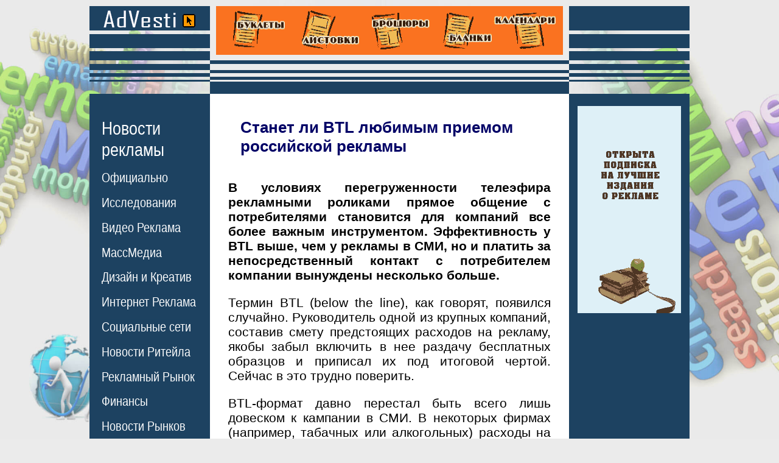

--- FILE ---
content_type: text/html;charset=windows-1251
request_url: https://www.advesti.ru/publish/btl/130505_stbtl/
body_size: 9069
content:

<!DOCTYPE html>
<html>
<head>
<title>Станет ли BTL любимым приемом российской рекламы </title>
<meta name="description" content="
В условиях перегруженности телеэфира рекламными роликами прямое общение с потребителями становится для компаний все более важным инструментом. Эффективность у BTL выше, чем у рекламы в СМИ, но и платить за непосредственный контакт с потребителем компании вынуждены несколько больше. ">
<meta name="keywords" content="
Реклама. Станет ли BTL любимым приемом российской рекламы ">



<meta name="viewport" content="width=device-width">
<meta http-equiv="Content-Type" content="text/html; charset=windows-1251">


<link href="/advesti1.css" rel="stylesheet" type="text/css">
<link rel="SHORTCUT ICON" href="/favicon.ico">
</head>



<body 
  

>
<table width="986" border="0" align="center" cellpadding="0" cellspacing="0">
<tr> 
<td width="198" class="s1"><a href="/"><img src="/img/0.gif" alt="" width="198" height="124" border="0"></a></td><td width="590" align="center" valign="top" class="s2"><div align="center" style="margin-top:0px;"><a href="https://agency-siam.ru/poligrafiya/" rel="nofollow"><img src="https://advesti.ru/poligrafia.gif" alt="Рекламная Полиграфия" title="Печать и Изготовление Рекламной Полиграфии в Москве" width="570" height="80" border="0" ></a></div>
<img src="/img/0.gif" width="590" height="1"></td>
<td class="s3"><img src="/img/0.gif" width="198" height="124" alt=""></td>
</tr>
<tr> 
<td width="198" height="14"></td>
<td width="590" height="14" bgcolor="#1d4261"></td>
<td height="14"></td>
</tr>
<tr> 
<td width="198" class="menu"> 
<div style="margin-left:20px; margin-top:25px;"> 
<div class="MB25">
    <div class="menu_ttl"><a href="/news/">Новости<br>рекламы</a></div>
    <div class="menu_list">
        <ul class="menu_boldT2L10R0-01">
                <li><a href="/news/hronika/" class="menu"><nobr>Официально</nobr></a></li>
                <li><a href="/news/sled/" class="menu"><nobr>Исследования</nobr></a></li>
                <li><a href="/news/tvradio/" class="menu"><nobr>Видео Реклама</nobr></a></li>
                <li><a href="/news/press/" class="menu"><nobr>МассМедиа</nobr></a></li>
                <li><a href="/news/creative/" class="menu"><nobr>Дизайн и Креатив</nobr></a></li>
                <li><a href="/news/internet/" class="menu"><nobr>Интернет Реклама</nobr></a></li>
                <li><a href="/news/narujka/" class="menu"><nobr>Социальные сети</nobr></a></li>
                <li><a href="/news/comnews/" class="menu"><nobr>Новости Ритейла</nobr></a></li>
                <li><a href="/news/economic/" class="menu"><nobr>Рекламный Рынок</nobr></a></li>
                <li><a href="/news/conflict/" class="menu"><nobr>Финансы</nobr></a></li>
                <li><a href="/news/region/" class="menu"><nobr>Новости Рынков</nobr></a></li>
                <li><a href="/news/tech/" class="menu"><nobr>Технологии</nobr></a></li>
                <li><a href="/news/once/" class="menu"><nobr>Однажды...</nobr></a></li>
        </ul>
    </div>
</div>


<div class="MB25">
    <div class="menu_ttl"><a href="/publish/" class="menu_bold">Статьи о<br>рекламе</a></div>
    <div class="menu_list">
        <ul class="menu_boldT2L10R0-01">
        <li><a href="/publish/osn/" class="menu"><nobr>Основы рекламы</nobr></a></li>
        <li><a href="/publish/vidi/" class="menu"><nobr>Виды рекламы</nobr></a></li>
        <li><a href="/publish/recpoligraf/" class="menu"><nobr>Маркетинг</nobr></a></li>
        <li><a href="/publish/prepress/" class="menu"><nobr>Работы по Сайту</nobr></a></li>
        <li><a href="/publish/program/" class="menu"><nobr>SEO продвижение</nobr></a></li>
        <li><a href="/publish/internet/" class="menu"><nobr>Интернет реклама</nobr></a></li>
        <li><a href="/publish/ktv/" class="menu"><nobr>SMM</nobr></a></li>
        <li><a href="/publish/transport/" class="menu"><nobr>Instagram</nobr></nobr></a></li>
        <li><a href="/publish/face/" class="menu"><nobr>Facebook</nobr></a></li>
        <li><a href="/publish/creativ/" class="menu"><nobr>TikTok</nobr></a></li>
        <li><a href="/publish/mail/" class="menu"><nobr>ВКонтакте</nobr></a></li>
        <li><a href="/publish/style/" class="menu"><nobr>YouTube</nobr></a></li>
        <li><a href="/publish/metro/" class="menu"><nobr>Контекст</nobr></a></li>
        <li><a href="/publish/copywriting/" class="menu"><nobr>Копирайтинг</nobr></a></li>
        <li><a href="/publish/psiholog/" class="menu"><nobr>Психология</nobr></a></li>
        <li><a href="/publish/design/" class="menu"><nobr>Дизайн и Креатив</nobr></a></li>
        <li><a href="/publish/pr/" class="menu"><nobr>Public Relations</nobr></a></li>
        <li><a href="/publish/btl/" class="menu"><nobr>BTL Реклама</nobr></a></li>
        <li><a href="/publish/directmail/" class="menu"><nobr>Прямой Маркетинг</nobr></a></li>
        <li><a href="/publish/narujka/" class="menu"><nobr>Наружная реклама</nobr></a></li>
        <li><a href="/publish/advert/" class="menu"><nobr>Выставки</nobr></a></li>
        <li><a href="/publish/merch/" class="menu"><nobr>Мерчандайзинг</nobr></a></li>
        <li><a href="/publish/poligraf/" class="menu"><nobr>Полиграфия</nobr></a></li>
        <li><a href="/publish/mediaplan/" class="menu"><nobr>Медиаплан</nobr></a></li>
        <li><a href="/publish/brending/" class="menu"><nobr>Брендинг</nobr></a></li>
        <li><a href="/publish/tm/" class="menu"><nobr>Товарный знак</nobr></a></li>
        <li><a href="/publish/inpress/" class="menu"><nobr>Реклама в газетах</nobr></a></li>
        <li><a href="/publish/video/" class="menu"><nobr>Реклама на ТВ</nobr></a></li>
        <li><a href="/publish/radio/" class="menu"><nobr>Радио реклама</nobr></a></li>
        <li><a href="/publish/suvenir/" class="menu"><nobr>Сувенирка</nobr></a></li>
        <li><a href="/publish/bivaliy/" class="menu"><nobr>Советы бывалого</nobr></a></li>
        </ul>
    </div>
</div>

<div class="MB30">
    <div class="menu_ttl"><a href="/glossary/" class="menu_bold">Рекламный<br>словарь</a></div>
  <!--
<div class="glossary-letter-area"><div><a href="/glossary/a" class="menu">А</a> <a href="/glossary/b" class="menu">Б</a> <a href="/glossary/v" class="menu">В</a> <a href="/glossary/g" class="menu">Г</a> <a href="/glossary/d" class="menu">Д</a> <a href="/glossary/ie" class="menu">Е</a> <a href="/glossary/j" class="menu">Ж</a> <a href="/glossary/z" class="menu">З</a> <a href="/glossary/i" class="menu">И</a> <a href="/glossary/k" class="menu">К</a> <a href="/glossary/l" class="menu">Л</a> <a href="/glossary/m" class="menu">М</a> <a href="/glossary/n" class="menu">Н</a> <a href="/glossary/o" class="menu">О</a> <a href="/glossary/p" class="menu">П</a> <a href="/glossary/r" class="menu">Р</a> <a href="/glossary/s" class="menu">С</a> <a href="/glossary/t" class="menu">Т</a> <a href="/glossary/u" class="menu">У</a> <a href="/glossary/f" class="menu">Ф</a> <a href="/glossary/x" class="menu">Х</a> <a href="/glossary/c" class="menu">Ц</a> <a href="/glossary/che" class="menu">Ч</a> <a href="/glossary/sh" class="menu">Ш</a> <a href="/glossary/she" class="menu">Щ</a> <a href="/glossary/e" class="menu">Э</a> <a href="/glossary/ia" class="menu">Я</a> </div><div><a href="/glossary/ena" class="menu">A</a> <a href="/glossary/enb" class="menu">B</a> <a href="/glossary/enc" class="menu">C</a> <a href="/glossary/end" class="menu">D</a> <a href="/glossary/ene" class="menu">E</a> <a href="/glossary/enf" class="menu">F</a> <a href="/glossary/eng" class="menu">G</a> <a href="/glossary/enh" class="menu">H</a> <a href="/glossary/eni" class="menu">I</a> <a href="/glossary/enj" class="menu">J</a> <a href="/glossary/enk" class="menu">K</a> <a href="/glossary/enl" class="menu">L</a> <a href="/glossary/enm" class="menu">M</a> <a href="/glossary/enn" class="menu">N</a> <a href="/glossary/eno" class="menu">O</a> <a href="/glossary/enp" class="menu">P</a> <a href="/glossary/enq" class="menu">Q</a> <a href="/glossary/enr" class="menu">R</a> <a href="/glossary/ens" class="menu">S</a> <a href="/glossary/ent" class="menu">T</a> <a href="/glossary/enu" class="menu">U</a> <a href="/glossary/env" class="menu">V</a> <a href="/glossary/enw" class="menu">W</a> <a href="/glossary/enx" class="menu">X</a> <a href="/glossary/eny" class="menu">Y</a> <a href="/glossary/enz" class="menu">Z</a>         </div></div>--></div>

<div class="MB30"><a href="/press/" class="menu_bold">Издания о<br>рекламе</a></div>
<div class="MB30"><a href="/useful/" class="menu_bold">Сайты о<br>рекламе</a></div>
<div class="MB30"><a href="/ass/" class="menu_bold">Рекламные<br>ассоциации</a></div>
<div class="MB30"><a href="/creative/" class="menu_bold">Креатив</a></div>
<div class="MB30"><a href="/law/" class="menu_bold">Законы о<br>рекламе</a></div>
<div class="MB30"><a href="/advertising/" class="menu_bold">Реклама на<br>сайте</a></div>
<div class="MB30"><a href="/about/" class="menu_bold">О проекте</a></div><br /><br /><br />
<div class="MB25">
<div class="menu_ttl">Реклама в<br>Прессе</div>
    <div class="menu_list">
<ul class="menu_boldT2L10R0-01">
<li><a href="/price/moscow/" class="menu">Москва</a></li><li><a href="/price/piter/" class="menu">Санкт-Петербург</a></li><li><a href="/price/nsk/" class="menu">Новосибирск</a></li><li><a href="/price/nn/" class="menu">Нижний Новгород</a></li><li><a href="/price/ekt/" class="menu">Екатеринбург</a></li><li><a href="/price/smr/" class="menu">Самара</a></li><li><a href="/price/omsk/" class="menu">Омск</a></li><li><a href="/price/kzn/" class="menu">Казань</a></li><li><a href="/price/chl/" class="menu">Челябинск</a></li><li><a href="/price/rnd/" class="menu">Ростов-на-Дону</a></li><li><a href="/price/ufa/" class="menu">Уфа</a></li><li><a href="/price/vgd/" class="menu">Волгоград</a></li><li><a href="/price/prm/" class="menu">Пермь</a></li></ul></div></div>
<div class="MB25">
<div class="menu_ttl">Рекламные<br>Агентства</div>
<div class="menu_list">
<ul class="menu_boldT2L10R0-01">
<li><a href="/recagency/moscow/" class="menu">Москва</a></li><li><a href="/recagency/piter/" class="menu">Санкт-Петербург</a></li><li><a href="/recagency/nsk/" class="menu">Новосибирск</a></li><li><a href="/recagency/nn/" class="menu">Нижний Новгород</a></li><li><a href="/recagency/ekt/" class="menu">Екатеринбург</a></li><li><a href="/recagency/smr/" class="menu">Самара</a></li><li><a href="/recagency/omsk/" class="menu">Омск</a></li><li><a href="/recagency/kzn/" class="menu">Казань</a></li><li><a href="/recagency/chl/" class="menu">Челябинск</a></li><li><a href="/recagency/rnd/" class="menu">Ростов-на-Дону</a></li><li><a href="/recagency/ufa/" class="menu">Уфа</a></li><li><a href="/recagency/vgd/" class="menu">Волгоград</a></li><li><a href="/recagency/prm/" class="menu">Пермь</a></li></ul>
</div>
</div>
 
</div></td>
<td rowspan="2" class="content-td"> 

<div class="content"> 
<div class="news-area">
		<h1>Станет ли BTL любимым приемом российской рекламы </h1>
		<div class="news-text"><p><strong>В условиях перегруженности телеэфира рекламными роликами прямое общение с потребителями становится для компаний все более важным инструментом. Эффективность у BTL выше, чем у рекламы в СМИ, но и платить за непосредственный контакт с потребителем компании вынуждены несколько больше.</strong></p>
<p>Термин BTL (below the line), как говорят, появился случайно. Руководитель одной из крупных компаний, составив смету предстоящих расходов на рекламу, якобы забыл включить в нее раздачу бесплатных образцов и приписал их под итоговой чертой. Сейчас в это трудно поверить.</p>
<p>BTL-формат давно перестал быть всего лишь довеском к кампании в СМИ. В некоторых фирмах (например, табачных или алкогольных) расходы на этот вид рекламы могут занимать до 40% рекламного бюджета. Объем российского рынка BTL уже составляет, по разным оценкам, от $120 млн до $200 млн и ежегодно увеличивается на 30 &ndash; 50% за счет развития регионов, открытия рекламными агентствами BTL-подразделений, перераспределения бюджетов ATL (above the line).</p>
<p>У роста популярности этого вида рекламы несколько причин. &laquo;Во-первых, интерес к BTL &ndash; мировая тенденция, связанная с падением эффективности обычных средств рекламы (на телевидении, радио, в прессе и &laquo;наружке&raquo;), &ndash; говорит президент Российской ассоциации стимулирования сбыта Сергей Моисеев. &ndash; В США, например, около 60% маркетинговых расходов компаний приходятся на BTL&raquo;.</p>
<p>Во-вторых, повышенное внимание к сегменту BTL вызвано структурной революцией в розничной торговле. &laquo;Новые форматы, прежде всего сетевые магазины самообслуживания, потребовали новых инструментов воздействия на потребителей&raquo;, &ndash; считает Александр Белкин, исполнительный директор агентства Bounty Euro RSCG Russia.</p>
<h3>Точечное попадание</h3>
<p>Основное достоинство BTL &ndash; возможность воздействовать на потребителя непосредственно в момент принятия решения. Особенно важно это для табачных и алкогольных компаний. &laquo;В условиях сужения законодательных рамок, касающихся рекламы табака, мы постоянно ищем иные возможности информировать потребителя о своей продукции, &ndash; полагает Эндрю Лонг, руководитель департамента потребительского маркетинга British American Tobacco (сигареты &laquo;Ява&raquo;, Kent). &ndash; Посредством BTL-технологий можно повлиять на потребителя в момент принятия решения о приобретении определенной марки сигарет.</p>
<p>Но, пожалуй, мы стали бы заниматься BTL-проектами, даже если бы вероятность полного запрета рекламы табачной продукции равнялась нулю&raquo;.</p>
<p>Еще одно преимущество BTL &ndash; точечность. В отличие от рекламы в СМИ, направленной на среднего потребителя, BTL позволяет обращаться к конкретному человеку. &laquo;Стоимость контакта дороже, чем при использовании массовой рекламы, но BTL обеспечивает марке избирательный подход&raquo;, &ndash; говорит директор по маркетингу ЭКЗ &laquo;Лебедянский&raquo; Магомет Тавказаков.</p>
<p>Кроме того, специфика этого маркетингового инструмента в том, что он &laquo;двусторонний&raquo;. &laquo;Как правило, BTL-активность очень успешна, поскольку позволяет не только донести до покупателей информацию, но дает возможность еще и пообщаться с ними&raquo;, &ndash; говорит Константин Дубинин, менеджер компании Procter &amp; Gamble.</p>
<p>В зависимости от задач, географии и масштабности BTL-кампания может стоить от $100 до $1 млн. Например, спонсирование концерта в ночном клубе вкупе с раздачей продукта обойдется компании в $500 &ndash; 1000. Организация дегустации нового йогурта в магазинах одной московской сети (порядка 40 точек) в течение месяца &ndash; $5000 &ndash; 15 000.</p>
<p>BTL-бюджеты крупнейших транснациональных корпораций, включающие расходы на долгосрочные кампании с использованием большого количества инструментов, CRM и телемаркетинга, могут доходить до $1 млн.</p>
<p>Но подобные затраты оправдывают себя. По словам Сергея Моисеева, стандартная акция приводит к увеличению продаж на 20 &ndash; 400%. Еще одно преимущество этого инструмента: эффективность его применения наблюдается сразу после окончания акции. По словам Михаила Черемисинова, гендиректора агентства Goodwill (BTL-подразделения компании Immedia), после проведенной в апреле &ndash; мае дегустации обновленного шоколада &laquo;Бабаевский&raquo; в 90 магазинах Москвы его продажи выросли в 4 раза.</p>
<h3>Кто возьмет &laquo;Виагры&raquo; пачку&hellip;</h3>
<p>Инструменты BTL особенно эффективны в сочетании с ATL и активно применяются при продвижении на рынок товаров, прямая реклама которых подпадает под законодательные ограничения.</p>
<p>В 2001 году рекламное агентство Art-Com, занимавшееся медийным обслуживанием нескольких брэндов компании Pfizer International (&laquo;Виагра&raquo;) предложило клиенту идею создания общенациональной круглосуточной &laquo;Горячей линии по проблемам потенции&raquo;. Любой звонивший мог бесплатно получить консультацию по волнующему его вопросу у специалиста, а заодно и рекомендацию по применению &laquo;Виагры&raquo;.</p>
<p>Телефонный номер самой &laquo;Горячей линии&raquo; продвигался на телевидении и в прессе. Если по итогам 2001 года по объему продаж &laquo;Виагра&raquo; занимала 7-е место на российском розничном рынке, то в 2002-м брэнд вышел уже на 2-е место, уступая только &laquo;Но-шпе&raquo; (данные &laquo;Фармвестника&raquo;).</p>
<p>Использование инструментов BTL зависит от маркетинговой стратегии компании, ее позиционирования, положения на рынке. BTL-бюджет &laquo;Тинькофф&raquo; составляет 17% от всех рекламных расходов компании. По словам менеджера по торговому маркетингу &laquo;Тинькофф&raquo; Ильдара Садекова, сейчас BTL-акции направлены на решение двух основных задач: привлечение внимания покупателя к продукту непосредственно в месте продажи (палетная выкладка, использование POS-материалов, привлечение промо-персонала во всех крупнейших сетях Москвы и Санкт-Петербурга) и поддержание имиджевой составляющей продукта.</p>
<p>Последнее предполагает проведение акции под маркой &laquo;Тинькофф&raquo; в ночных клубах, ресторанах, кафе, а также участие в различных корпоративных мероприятиях (например, спонсорство проведения тест-драйва компании Land Rover).</p>
<p>ЭКЗ &laquo;Лебедянский&raquo; (соки &laquo;Я&raquo;, &laquo;Фруктовый сад&raquo;) использует BTL для повышения лояльности, знания брэнда и увеличения продаж в период сезонного спада. В мае &ndash; июле 2002 года компания проводила акцию в сети магазинов &laquo;Пятачок&raquo; (Нижний Новгород). Девушки-консультанты предлагали потребителям попробовать сок и разыгрывали призы. По словам Тавказакова, в результате доля продаж продукции &laquo;Лебедянского&raquo; в сети &laquo;Пятачок&raquo; выросла с 14% до 25%. В общем бюджете &laquo;Лебедянского&raquo; BTL занимает около 5%.</p>
<p>Большинство акций направлено на решение краткосрочных задач: познакомить потребителя с новым товаром (дегустация, раздача образцов), расширить аудиторию (промоушн), удержать существующих потребителей (всевозможные бонусы), поддержать повторную покупку (различные скидки или программы по накопительной системе).</p>
<p>Но BTL может помочь и в достижении такой долгосрочной цели, как создание и поддержание имиджа марки. В таких случаях обычно проводятся так называемые special events (специальные мероприятия) &ndash; как в случае с выставкой Энди Уорхолла от Absolut.</p>
<p>Впрочем, этот маркетинговый инструмент не в состоянии решить всех проблем. &laquo;BTL не может компенсировать существенные недостатки брэнда или несовершенного в качественном отношении продукта, &ndash; говорит Лариса Парамонова, гендиректор агентства TMA Draft. &ndash; Сверхвыгодное предложение, шанс получить что-то &laquo;почти даром&raquo; может породить массовый спрос, но это будет временный эффект.</p>
<p>BTL не сможет надолго остановить тенденцию снижения продаж или изменить уже сложившееся неприятие продукта. И конечно, даже выдающаяся промо-акция не возместит ущерба, который наносит работа слабых торговых представителей или отсутствие ATL-поддержки&raquo;.</p>
<p>Еще один недостаток BTL &ndash; из разряда потенциальных. Чем большей популярностью он будет пользоваться у рекламодателей, тем ниже будет его эффективность. Когда количество девушек-консультантов, предлагающих попробовать &laquo;Виагру&raquo;, сигареты или сок, сравняется с количеством покупателей, на них просто перестанут обращать внимание. Как на телерекламу.</p>
<h3>Как достать потребителя</h3>
<table style="font-size: 13px;" border="1" cellspacing="0" cellpadding="0">
<tbody>
<tr>
<td>
<p>Задача</p>
</td>
<td>
<p>Инструмент BTL</p>
</td>
<td>
<p>Пример</p>
</td>
</tr>
<tr>
<td>
<p>Знакомство с новым товаром или новым видом старого товара</p>
</td>
<td>
<p>sampling, дегустация</p>
</td>
<td>
<p>&laquo;Бабаевский&raquo;</p>
</td>
</tr>
<tr>
<td>
<p>Стимулирование лояльности</p>
</td>
<td>
<p>подарок за покупку, система скидок, бонусов обучающая программа</p>
</td>
<td>
<p>&laquo;Фруктовый сад&raquo; Pampers</p>
</td>
</tr>
<tr>
<td>
<p>Узнать мнение потребителя о товаре</p>
</td>
<td>
<p>прямой маркетинг, промоушн</p>
</td>
<td>
<p>Yves Roche</p>
</td>
</tr>
<tr>
<td>
<p>Формирование/поддержание имиджа брэнда</p>
</td>
<td>
<p>промоушн, special events, спонсорство</p>
</td>
<td>
<p>&laquo;Толстяк&raquo;, Absolut</p>
</td>
</tr>
</tbody>
</table>
<p align="right">Автор: Екатерина Винокурцева<br /><br /></p>
<p align="right">&nbsp;</p>
<p align="right">&nbsp;</p></div><div class="shows">просмотров 18726</div><div class="newsprosmilink"><a href="https://prosmi.ru/magazin/practic/"class="prosmilink">Больше интересных статей о рекламе читайте<br>на страницах журнала "Практика Рекламы"</a></div>
		<noindex><div class="read-in-rub">
                <div class="rirttl">Другие статьи в рубрике "BTL Реклама"</div></div><blockquote><ul style=""><li class="read-in-rub-item-ttl"><a href="/publish/btl/ATL_i_BTL_chto_eto_takoe_sravnenie_ponyatiy__4_primera_21-11-2020/">ATL и BTL: что это такое, сравнение понятий + 4 примера (4186)</a></li><li class="read-in-rub-item-ttl"><a href="/publish/btl/140309sek/">О секретах провокационной рекламы - слухи, скандалы, провокация. Примеры (17530)</a></li><li class="read-in-rub-item-ttl"><a href="/publish/btl/140309ef/">Эффективная BTL реклама - простые и понятные шаги (21575)</a></li><li class="read-in-rub-item-ttl"><a href="/publish/btl/111207btl/">BTL в эпоху тотального брендинга. Как создать промоакцию с гарантированным эффектом (16984)</a></li><li class="read-in-rub-item-ttl"><a href="/publish/btl/130505_whatis/">Что такое BTL? Основные элементы BTL рекламы? Отличия ATL и BTL (24544)</a></li><li class="read-in-rub-item-ttl"><a href="/publish/btl/111207tay/">Партизанский маркетинг как средство продвижения. Инструменты ПМ (30219)</a></li><li class="read-in-rub-item-ttl"><a href="/publish/btl/130505-dm/">Технологии Директ Маркетинга (direct marketing) - персональное обращение к клиентам (40052)</a></li><li class="read-in-rub-item-ttl"><a href="/publish/btl/130505_sensit/">Специфика event-marketing. Событийный маркетинг (25373)</a></li><li class="read-in-rub-item-ttl"><a href="/publish/btl/130505_promo/">Промоушн акция в комплекс BTL. Технология подготовки акции. Ликбез (23735)</a></li><li class="read-in-rub-item-ttl"><a href="/publish/btl/030506_slux/">Слухи как инструмент BTL. И это работает - примеры успешной акции (19697)</a></li><li class="read-in-rub-item-ttl"><a href="/publish/btl/111207kak/">Сопротивляйся обычному! Партизанский маркетинг (Guerilla marketing) - что это и зачем? (18739)</a></li><li class="read-in-rub-item-ttl"><a href="/publish/btl/130505_kogda/">Промо-акция - основа BTL (76149)</a></li><li class="read-in-rub-item-ttl"><a href="/publish/btl/130505_sales/">Сэйлз промоушн - стимулирование продаж. Организация Сэйлз промоушн (25270)</a></li><li class="read-in-rub-item-ttl"><a href="/publish/btl/130505_kak/">Как превратить промоушн в эффективную маркетинговую коммуникацию (20147)</a></li><li class="read-in-rub-item-ttl"><a href="/publish/btl/111207sir/">Какие подарки дарить во время Special events (16823)</a></li><li class="read-in-rub-item-ttl"><a href="/publish/btl/180806-chek/">Реклама на чековой ленте - вполне себе рекламная площадка (23252)</a></li><li class="read-in-rub-item-ttl"><a href="/publish/btl/130505_faktor/">Факторы успеха промо-акции в BTL (41787)</a></li><li class="read-in-rub-item-ttl"><a href="/publish/btl/130505_usta/">Сарафанное радио в примерах. Как заставить говорить о вашей компании (19592)</a></li><li class="read-in-rub-item-ttl"><a href="/publish/btl/030506_otrivok/">Отрывок из книги: "Пехота маркетинговых войск". О промо акциях в деталях (14350)</a></li><li class="read-in-rub-item-ttl"><a href="/publish/btl/030506_promo/">Промоушн глазами промоутера (23133)</a></li><li class="read-in-rub-item-ttl"><a href="/publish/btl/160409deg/">Дегустация в BTL - как метод продвижения товаров. Как проводить дегустацию (57844)</a></li><li class="read-in-rub-item-ttl"><a href="/publish/btl/130505_mobil/">Что такое мобильный маркетинг? Основные этапы подготовки кампании  (19413)</a></li><li class="read-in-rub-item-ttl"><a href="/publish/btl/030506_tipich/">Типичные  ошибки при разработке и проведении BTL-мероприятий (31415)</a></li><li class="read-in-rub-item-ttl"><a href="/publish/btl/030506_year/">И круглый год – похмелье… Планируем календарь специальных событий (18519)</a></li><li class="read-in-rub-item-ttl"><a href="/publish/btl/030506_suxoy/">Сухой паек  для фрилансера. Хотите иметь рынок профессиональных промоутеров? (15248)</a></li></ul></blockquote></div></noindex></div>
<div style="margin-top:70px; margin-bottom:25px; font-size:15px;" align="center"> 









    <div>
    <div class="ttllc">Реклама на сайте:</div>
    <div style="font-size:13px;" class="footl">
                        <div class="tlblc" id="spin"><script type="text/javascript">
<!--
var _acic={dataProvider:10};(function(){var e=document.createElement("script");e.type="text/javascript";e.async=true;e.src="https://www.acint.net/aci.js";var t=document.getElementsByTagName("script")[0];t.parentNode.insertBefore(e,t)})()
//-->
</script></div>            <div class="tlblc" id="spin"><script async="async" src="https://w.uptolike.com/widgets/v1/zp.js?pid=lf662c287578771bcf099c4a90feb8faa58e418905" type="text/javascript"></script></div>      
      <div style="clear: both;"></div>
    </div>
    </div>
</div>
</td>
<td rowspan="2" align="center" valign="top" bgcolor="#1d4261"><div style="margin-top:0 px;"><div style="margin-top:20px">
</div>
</div>



<a href="https://prosmi.ru/" rel="nofollow"><img src="/img/prosmi2.gif" alt="журнал Практика Рекламы" title="Практика Рекламы - практическое пособие по организации и ведению рекламы" width="170" height="340" border="0" style="margin-top:50 px;"></a>

</div>
<div style="margin-top:50px"></div>
<!-- <div style="margin-top:50px"><a href="https://agency-siam.ru/poligrafiya/design/flaer/"><img src="/banners/Design_flayer.gif" alt="разработаем дизайн Флаеров" title="быстро разработаем дизайн и напечатаем флаеры" width="170" height="100" border="0"/></a></div> -->










<div style="margin-top:250px ; padding:15px;" class="tags"><div><a href="/price/moscow/workmos">Работа в Москве</a></div><div><a href="/price/moscow/rdv">Работа для Вас</a></div><div><a href="/price/moscow/riz">Работа и зарплата</a></div><div><a href="/price/moscow/"></a></div></div>


<div style="">
</div>
</td>
</tr><tr>
    
    <td width="198" valign="bottom" bgcolor="#1d4261" class="menu"><div style="margin:25px;">
        
        




</div>
<div style="margin:25px;" class="menu"><span  style="font-size:18px;text-decoration: none;">&copy; Все права защищены <br>
www.advesti.ru <br>since 2004<br>
<br><br><br>
<br><br>
<br><br>
<br><br>
<br><br>
<br><br>
</span></div>
    <div style="margin-left:25px; margin-top:60px; margin-bottom:25px;"> 
        <a href="//advesti.ru/exp/rss_lent.php" class="menu" style="color:#FF6600; font-weight:bold; text-decoration:none">RSS</a><br/>
        <a href="//advesti.ru/rss/" class="menu" style="color:#FF6600; font-weight:bold; text-decoration:none">RSS Turbo</a>
    </div>
    </td>
</tr>
</table>




<div>0.19</div>






</body>
</html>


--- FILE ---
content_type: application/javascript;charset=utf-8
request_url: https://w.uptolike.com/widgets/v1/version.js?cb=cb__utl_cb_share_1769060042332859
body_size: 397
content:
cb__utl_cb_share_1769060042332859('1ea92d09c43527572b24fe052f11127b');